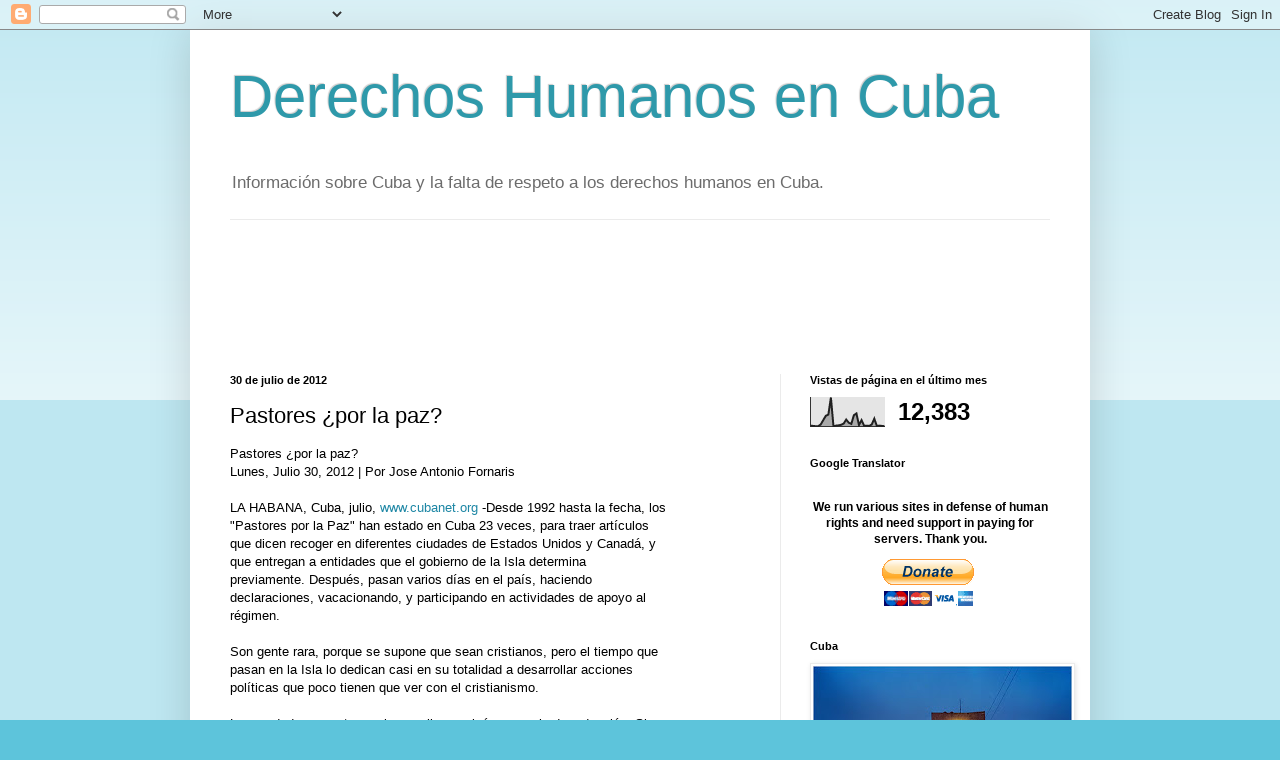

--- FILE ---
content_type: text/html; charset=UTF-8
request_url: https://dhcuba.blogspot.com/b/stats?style=BLACK_TRANSPARENT&timeRange=LAST_MONTH&token=APq4FmAlU6NtqZE2UKYHw-77EUpndqnOPBARE967JKwpcOd-49zRBOHxF-r-EITSkUWDnDzlKCLfqutcd2sNlyYsbjq882AC4w
body_size: -25
content:
{"total":12383,"sparklineOptions":{"backgroundColor":{"fillOpacity":0.1,"fill":"#000000"},"series":[{"areaOpacity":0.3,"color":"#202020"}]},"sparklineData":[[0,3],[1,2],[2,1],[3,1],[4,7],[5,22],[6,37],[7,41],[8,100],[9,1],[10,3],[11,4],[12,6],[13,10],[14,24],[15,13],[16,9],[17,39],[18,45],[19,5],[20,22],[21,3],[22,3],[23,2],[24,7],[25,27],[26,2],[27,3],[28,2],[29,1]],"nextTickMs":514285}

--- FILE ---
content_type: text/html; charset=utf-8
request_url: https://www.google.com/recaptcha/api2/aframe
body_size: 268
content:
<!DOCTYPE HTML><html><head><meta http-equiv="content-type" content="text/html; charset=UTF-8"></head><body><script nonce="5MVIJm1i9wAJI5pbAGBKfA">/** Anti-fraud and anti-abuse applications only. See google.com/recaptcha */ try{var clients={'sodar':'https://pagead2.googlesyndication.com/pagead/sodar?'};window.addEventListener("message",function(a){try{if(a.source===window.parent){var b=JSON.parse(a.data);var c=clients[b['id']];if(c){var d=document.createElement('img');d.src=c+b['params']+'&rc='+(localStorage.getItem("rc::a")?sessionStorage.getItem("rc::b"):"");window.document.body.appendChild(d);sessionStorage.setItem("rc::e",parseInt(sessionStorage.getItem("rc::e")||0)+1);localStorage.setItem("rc::h",'1768889538796');}}}catch(b){}});window.parent.postMessage("_grecaptcha_ready", "*");}catch(b){}</script></body></html>